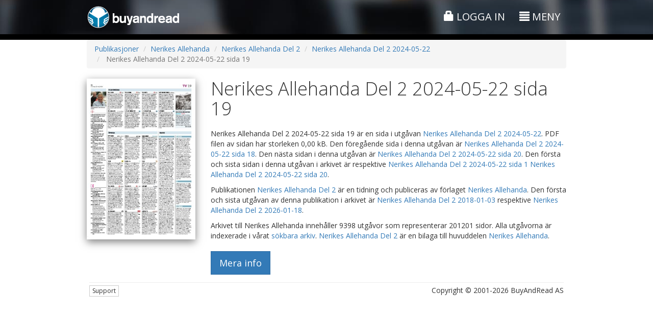

--- FILE ---
content_type: text/html;charset=UTF-8
request_url: https://www.buyandread.com/pub/Bonnier%20News-publisher_bonnier/Nerikes%20Allehanda-nerikesallehanda/Nerikes%20Allehanda%20Del%202-nerikesallehanda_bergslagen_b/2024-05-22-20240522/Sida%2019-19/Nerikes%20Allehanda%20Del%202%202024-05-22%20sida%2019.htm?lang=sv
body_size: 8402
content:










<!doctype html>
<html lang="sv" class="b3">
	<head>
		<meta http-equiv="Content-Type" content="text/html; charset=UTF-8" />
		
		
		
		
		<title>Nerikes Allehanda Del 2 2024-05-22 sida 19</title>
		
		
		<meta name="google-site-verification" content="D0ta1P4i4BUBuOz0mzu52lxYW_etvFEybHQ1mLxZ8uA" />
		
		<!-- Google Tag Manager -->
    <!--<script>(function(w,d,s,l,i){w[l]=w[l]||[];w[l].push({'gtm.start':
    new Date().getTime(),event:'gtm.js'});var f=d.getElementsByTagName(s)[0],
    j=d.createElement(s),dl=l!='dataLayer'?'&l='+l:'';j.async=true;j.src=
    'https://www.googletagmanager.com/gtm.js?id='+i+dl;f.parentNode.insertBefore(j,f);
    })(window,document,'script','dataLayer','GTM-TVRT8T8');</script>-->
    <!-- End Google Tag Manager -->
    
    <!-- Global site tag (gtag.js) - Google Ads: 1070358496 -->
    <script async src="https://www.googletagmanager.com/gtag/js?id=AW-1070358496"></script>
    <script>
      window.dataLayer = window.dataLayer || [];
      function gtag(){dataLayer.push(arguments);}
      gtag('js', new Date());
    
      gtag('config', 'AW-1070358496');
    </script>


		<!-- Facebook Pixel Code -->
		<script>
		!function(f,b,e,v,n,t,s)
		{if(f.fbq)return;n=f.fbq=function(){n.callMethod?
		n.callMethod.apply(n,arguments):n.queue.push(arguments)};
		if(!f._fbq)f._fbq=n;n.push=n;n.loaded=!0;n.version='2.0';
		n.queue=[];t=b.createElement(e);t.async=!0;
		t.src=v;s=b.getElementsByTagName(e)[0];
		s.parentNode.insertBefore(t,s)}(window,document,'script',
		'https://connect.facebook.net/en_US/fbevents.js');
		 fbq('init', '537348996875690'); 
		fbq('track', 'PageView');
		</script>
		<noscript>
		 <img height="1" width="1" 
		src="https://www.facebook.com/tr?id=537348996875690&ev=PageView
		&noscript=1"/>
		</noscript>
		<!-- End Facebook Pixel Code -->
		
		
			
			<meta name="description" content="BuyAndRead - Din digitale bladkiosk!"/>
		
			
			<meta name="author" content="BuyAndRead AS"/>
		
			
			<meta name="application-name" content="BuyAndRead"/>
		
			
			<meta name="generator" content="BuyAndRead"/>
		
			
			<meta property="og:image" content="https://www.buyandread.com/static/img/logo-2014-social-background.png"/>
		
			
			<meta property="og:url" content="https://www.buyandread.com/pub/Bonnier%20News-publisher_bonnier/Nerikes%20Allehanda-nerikesallehanda/Nerikes%20Allehanda%20Del%202-nerikesallehanda_bergslagen_b/2024-05-22-20240522/Sida%2019-19/Nerikes%20Allehanda%20Del%202%202024-05-22%20sida%2019.htm?lang=sv&source=ogurl"/>
		
			
			<meta property="og:title" content="BuyAndRead - Din digitale bladkiosk!"/>
		
			
			<meta property="og:description" content="BuyAndRead - Din digitale bladkiosk!"/>
		
		
		<link rel="shortcut icon" href="https://www.buyandread.com/static/img/favicon.png" type="image/png" />

		
		
		<!-- mobile viewport optimisation -->
		<meta name="viewport" content="width=device-width, initial-scale=1.0, maximum-scale=1.0, user-scalable=no">
			
		<!-- stylesheets -->
<!-- 		<link href='//fonts.googleapis.com/css?family=Crimson+Text:400italic,600italic,700italic|Exo+2:300,300italic,400,400italic,500,500italic,700italic,700' rel='stylesheet' type='text/css'> -->

		<link href='//fonts.googleapis.com/css?family=Crimson+Text:600italic|Open+Sans:300italic,400italic,700italic,400,300,700|Open+Sans+Condensed:300,700,300italic' rel='stylesheet' type='text/css'>

		
		
		
		
		
		
		
		
			<link rel="stylesheet" href="https://www.buyandread.com/static/bootstrap/3.3.x/css/bootstrap.min.css?v=v10.6.7&cv=20210323">
			<link rel="stylesheet" href="https://www.buyandread.com/static/bootstrap/plugins/font-awesome/css/font-awesome.min.css?v=v10.6.7&cv=20210323">
		
		
		
		
		<link rel="stylesheet" type="text/css" href="https://www.buyandread.com/static/bootstrap/plugins/bootstrap_ms.css" />
		<link rel="stylesheet" type="text/css" href="https://www.buyandread.com/static/bootstrap/plugins/bootstrap-glyphicon-animate.css" />
		
		<!-- 
		<link rel="stylesheet" type="text/css" href="https://www.buyandread.com/static/bootstrap/plugins/modal/css/bootstrap-modal-bs3patch.bar.css?v=v10.6.7&cv=20210323" />
		<link rel="stylesheet" type="text/css" href="https://www.buyandread.com/static/bootstrap/plugins/modal/css/bootstrap-modal.bar.css?v=v10.6.7&cv=20210323" />
		 -->
		 
		<link rel="stylesheet" type="text/css" href="https://www.buyandread.com/static/css/bootstrap/plugins/typeahead/typeahead.js-bootstrap.css?v=v10.6.7&cv=20210323" />
		<link rel="stylesheet" type="text/css" href="https://www.buyandread.com/static/bootstrap/plugins/datepicker-1.3/datepicker3.css?v=v10.6.7&cv=20210323" />
		<link rel="stylesheet" type="text/css" href="https://www.buyandread.com/static/bootstrap/plugins/datetimepicker3/css/bootstrap-datetimepicker.min.css?v=v10.6.7&cv=20210323" />
		
		<link rel="stylesheet" type="text/css" href="https://www.buyandread.com/static/css/common.css?v=v10.6.7&cv=20210323" />
		<link rel="stylesheet" type="text/css" href="https://www.buyandread.com/static/css/bar/style.css?v=v10.6.7&cv=20210323" />
		<link rel="stylesheet" type="text/css" href="https://www.buyandread.com/static/css/bar/style.b3.css?v=v10.6.7&cv=20210323" />
        
		
		<link rel="stylesheet" type="text/css" href="https://www.buyandread.com/static/js/jquery/jquery-share/jquery.share.css?v=v10.6.7&cv=20210323" />
		
		
		
		<!-- javascripts -->
		<!-- jQuery from CDN with local fallback -->
		
		
			<script src="https://code.jquery.com/jquery-3.5.1.min.js"></script>
		
			<script type="text/javascript">
				if (typeof jQuery == 'undefined') document.write(unescape("%3Cscript src='https://www.buyandread.com/static/js/jquery/jquery-3.5.1.min.js' type='text/javascript'%3E%3C/script%3E"));
			</script>
			
			<script src="https://code.jquery.com/jquery-migrate-3.2.0.min.js"></script>
		
		
		
		
		
		<!-- Bootstrap Framework -->
		
		
		
			<script src="https://www.buyandread.com/static/bootstrap/3.3.x/js/bootstrap.min.js?v=v10.6.7&cv=20210323"></script>
		
		
		
		<script type="text/javascript">
			if (typeof (jQuery.fn.modal) === 'undefined') {
				document.write(unescape("%3Cscript src='https://www.buyandread.com/static/bootstrap/3.3.x/js/bootstrap.min.js?v=v10.6.7&cv=20210323' type='text/javascript'%3E%3C/script%3E"));
				document.write(unescape("%3Clink rel='stylesheet' type='text/css' href='https://www.buyandread.com/static/bootstrap/3.3.x/css/bootstrap.min.css?v=v10.6.7&cv=20210323' /%3E"));
				document.write(unescape("%3Clink rel='stylesheet' type='text/css' href='https://www.buyandread.com/static/bootstrap/plugins/font-awesome/css/font-awesome.min.css?v=v10.6.7&cv=20210323' /%3E"));

			}
		</script>
	
		<script type="text/javascript" src="https://www.buyandread.com/static/js/libs/moment-with-locales-2.22.2.min.js?v=v10.6.7&cv=20210323"></script>
		
		<script type="text/javascript" src="https://www.buyandread.com/static/css/bootstrap/plugins/typeahead/typeahead.min.js?v=v10.6.7&cv=20210323"></script>
		<script type="text/javascript" src="https://www.buyandread.com/static/bootstrap/plugins/datepicker-1.3/bootstrap-datepicker.min.js?v=v10.6.7&cv=20210323"></script>
		<script type="text/javascript" src="https://www.buyandread.com/static/bootstrap/plugins/datepicker-1.3/locales/bootstrap-datepicker.nb.js?v=v10.6.7&cv=20210323"></script>
		<script type="text/javascript" src="https://www.buyandread.com/static/bootstrap/plugins/datepicker-1.3/locales/bootstrap-datepicker.sv.js?v=v10.6.7&cv=20210323"></script>
		<script type="text/javascript" src="https://www.buyandread.com/static/bootstrap/plugins/datetimepicker3/js/bootstrap-datetimepicker.min.js?v=v10.6.7&cv=20210323"></script>
		<script type="text/javascript" src="https://www.buyandread.com/static/bootstrap/plugins/bootstrapx-clickover.js?v=v10.6.7&cv=20210323"></script>
		<script type="text/javascript" src="https://www.buyandread.com/static/bootstrap/plugins/bootstrap-input-clear.js?v=v10.6.7&cv=20210323"></script>
		
		<!-- NumberFormat: used to format numbers nicely -->
		<script type="text/javascript" src="https://www.buyandread.com/static/js/dist/numberFormat.min.js?v=v10.6.7&cv=20210323"></script>
		<script type="text/javascript" src="https://www.buyandread.com/static/js/jquery/jquery.safeEnter.js?v=v10.6.7&cv=20210323"></script>
		<script type="text/javascript" src="https://www.buyandread.com/static/js/reader/jquery.cookie.js?v=v10.6.7&cv=20210323"></script>
		<script type="text/javascript" src="https://www.buyandread.com/static/js/jquery/jquery-share/jquery.share.js?v=v10.6.7&cv=20210323"></script>
		
		
		 
		<script type="text/javascript" src="https://www.buyandread.com/static/js/dist/init.next.min.js?v=v10.6.7&cv=20210323"></script>
		
		
		<script type="text/javascript" src="https://www.buyandread.com/static/js/dist/api.min.js"></script>
		
		














<script type="text/javascript">
	(function($, window, doc) {
		
		var $b = $.buyandread;

		if ($b) {
			var gaTrackId = "UA-2048214-1";  // UA-2048214-14 : BuyAndRead Streams
			//var gaTrackIdStreams = "UA-2048214-14";
			var gaTrackIdWlu = false;
			
			
			
			var ga4id = "G-2JHVGE7S8P";  // gtag('config', 'G-2JHVGE7S8P');
      var ga4idWlu = false;
      
      
      
      
      
			var settings = {
				test: false,
				isAdmin: false,
				wl: false,
				wlu: {},
				isSubdomain: false,
				baseUrlSubdomain: "https://www.buyandread.com",
				gaTrackId: gaTrackId,
				//gaTrackIdStreams: gaTrackIdStreams,
				gaTrackIdWlu: gaTrackIdWlu,
				
				ga4id: ga4id,
        ga4idWlu: ga4idWlu,
        
				cartEnabled: true,
				lang: "sv",
				
				
				
				
        userUniqueId: "47066086a8ab93f83a07cdf4d80313e6",
	      isNewSession: true,
  
				
				
				browserType: {"isDesktop":true,"isMobile":false,"isPhone":false,"isTablet":false,"value":"desktop"},
				
				currencies: {
					
						"DKK": 1.5728,
						"EUR": 11.7542,
						"GBP": 13.5516,
						"INR": 0.1117,
						"NOK": 1,
						"SEK": 1.0965,
						"THB": 0.3231,
						"USD": 10.119399999999999,
				},
				
				messages: {
					
						'common.close': 'Stäng',
						'common.info': 'Information',
						'common.error': 'Fel',
						'common.cancel': 'Avbryt',
						'common.calendar': 'Kalender',
						'calendar.dateSelector': 'Datovelger',
						'web.main.js.jp.required': 'Det finns fel i formuläret. Felen är märkta. Felen måste korrigeras för att fortsätta.',
						'web.main.js.jp.isNaN': 'Ett eller flera fält måste innehålla siffror. Siffrorna saknas eller anges felaktigt.',
						'web.main.js.jp.notInt': 'Ett eller flera fält kräver ett heltal. Värdet som är skrivit in är inte ett heltal.',
						'web.main.js.jp.dateLength': 'Datumet är skrivit felaktigt. Format måste vara: ÅÅÅÅMMDD',
						'web.main.js.jp.minLength': 'Du har skrivit in för få tecken i fältet.',
						'web.main.js.jp.maxLength': 'Du har skrivit in för många tecken i fältet.',
						'web.main.js.jp.notEmail': 'Ett eller flera fält innehåller en ogiltig e-postadress. Du måste ange en giltig e-postadress för att fortsätta.',
						'web.main.js.jp.eula': 'Du må godkjenne brukeravtalen og personvernretningslinjene for å fortsette',
						'eula.header': 'Användaravtal',
						'eula.read': 'Viktigt! Läs avtalet',
						'web.ajax.login': 'Logga in eller registrera dig',
						'web.ajax.password': 'Ändra lösenord',
						'web.ajax.checkout': 'Kassa',
						'true': 'Ja',
						'false': 'Nej',
						'logout.slDescription': 'Du har aktiverad \"Autoinloggning\". Detta betyder att du inte behöver att skriva in användarnamn och lösenord varje gång du besöker www.buyandread.com för att logga in. Detta orsakar också att du inte ser \"Logg in\"-sidan om du för exempel ska logga dig in på en annan användare eller att nogon ska registrera sig.<br/><br/>Du kan deaktivera \"Autoinloggning\" ved att trycka på lenken nedan. Du kan när som hälst aktivera \"Autoinloggning\" ved att kryssa av för detta på \"Logga in\"-sidan nästa gång du loggar in.',
						'logout.slDelete': 'Deaktivera \"Autoinloggning\"',
						'weekday.1': 'Söndag',
						'weekday.2': 'Måndag',
						'weekday.3': 'Tisdag',
						'weekday.4': 'Onsdag',
						'weekday.5': 'Torsdag',
						'weekday.6': 'Fredag',
						'weekday.7': 'Lördag',
						'common.page': 'sida',
						'common.previous': 'Föregående',
						'common.next': 'Nästa',
						'common.Page': 'Sida',
						'nav.page-size': 'Resultat per sida',
						'eula.eula': '<ol type=\"a\"><li>Forkortelser benyttet i avtaleteksten:<br/>Sluttbruker = SB<br/>BuyAndRead AS = BAR<br/>www.buyandread.com = wwwBAR</li><li>SB plikter å lese denne avtalen i sin helhet. </li><li>SB inngår denne avtalen ved registrering eller ved å trykke på \"Godta\" - knappen når SB innlogget. </li><li>BAR forventer at den som har tilgang til SB sin bruker hos wwwBAR også har myndighet til å godta avtalen. </li><li>Når SB benytter seg av wwwBAR er SB bundet av denne avtalen samt eventuelle nye versjoner av avtalen. </li><li>Hvis innholdet i denne avtalen endres av BuyAndRead så får SB en melding i sin meldingsboks. Meldingen kan leses når SB er logget inn på wwwBAR.</li><li>BuyAndRead AS kan endre innholdet i avtalen på et hvilket som helst tidspunkt. </li><li>SB har ikke lov til å gjøre en kjøpt publikasjon fra wwwBAR tilgjengelig for andre på en slik måte at det er mulighet for at flere personer samtidig kan lese publikasjonen. En slik handlig bryter med \"Lov om opphavsrett\". </li><li>Innhold i alle publikasjoner er beskyttet i følge \"Lov om opphavsrett\". SB må derfor forsikre seg om at \"Lov om opphavsrett\" ikke brytes hvis publisert materiale ønskes benyttet. BAR oppfordrer SB til å ta kontakt med utgiver før utnyttelse av materialet finner sted for å forsikre seg om lovligheten. </li><li>Det garanteres ikke et bestemt utgivelsestidspunkt på publikasjoner som er gjort tilgjengelig gjennom wwwBAR. </li><li>Utgaven kan være forsinket i forhold til sitt vanlige utgivelsestidspunkt. En slik forsinkelse gir ikke rett til en forlengelse av et eventuelt abonnement eller annen refusjon. </li><li>Hvis SB kjøper samme produkt flere ganger, er dette ikke grunn nok for kreditering av beløpet. </li><li>Kjøper SB et produkt og ombestemmer seg, kan SB ikke forvente å bli kreditert for hele eller deler av beløpet. Et kjøp hos wwwBAR er endelig. </li><li>Kjøper SB et produkt og laster det ned, mister SB muligheten for kreditering av hele eller deler av beløpet. Dette gjelder selv om nedlasting bare påbegynnes.</li><li>SB kan ikke konvertere et elektronisk abonnement kjøpt hos wwwBAR til et abonnement på papirutgaven hos den enkelte avis (leverandør). </li><li>Hvis wwwBAR av en eller annen grunn gjør en feil belastning, har brukeren rett på kreditering av hele beløpet. </li><li>Oppdager SB at det mangler sider i utgaven som er kjøpt, kan dette rapporteres til wwwBAR ved å bruke knappen \"Kontakt oss\" på wwwBAR. BAR vil da sammen med leverandøren gjør det som er mulig for å komplettere utgaven så raskt som mulig. </li><li>Manglende sider i en kjøpt utgave, gir ikke automatisk grunnlag for kreditering. SB kan, ved å gå til kjøpssiden på produktet og trykke på knappen \"Kjøp/vis enkeltsider\", se alle enkeltsider i utgaven. Dette kan gjøres før SB kjøper utgaven.</li><li>BAR overleverer på ingen måte informasjon til en tredje part om sine registrerte sluttbrukere, uten SB sitt samtykke.</li><li>BAR lagrer ingen sensitiv betalingsinformasjon når det gjelder VISA/MasterCard.</li><li>Nedlastingsproblemer som ikke direkte er relatert til wwwBAR er ikke BAR sitt ansvar. Slike problemer kan være forårsaket av telenettet, brannmurer, feil installert eller en gammel versjon av Adobe Reader/Adobe Acrobat, etc. Vi oppfordrer SB til alltid å ha siste versjon av Adobe Reader installert på den PC-en man benytter for å lese publikasjoner lastet ned fra wwwBAR. </li><li>Nedlastingsproblemer er ikke grunn til å få refundert et kjøp.</li></ol><p>Versjon: 1.4-no<br/>Dato: 22.05.2015</p>',
					'':''
				}
			}
			
			
				
			
			
			
			$.extend(settings, $b.data.init);
			
			$b.initialize(settings);
			window.$b = $b;
		} else {
			if (window.console) {
				console.log("$b is undefined");
			}
		}

	
	})( jQuery, window, document );
</script>




























		





		
		
		
		
			
		
		
		
		
		
		<!-- HTML5 shim and Respond.js for IE8 support of HTML5 elements and media queries -->
		<!--[if lt IE 9]>
			<script src="https://oss.maxcdn.com/libs/html5shiv/3.7.2/html5shiv.js"></script>
			<script src="https://oss.maxcdn.com/libs/respond.js/1.4.2/respond.min.js"></script>
		<![endif]-->
		
		
		
		<script type="text/javascript">
			$(function() {

			});

		</script>
		
		
		<style type="text/css">
			#container-header , #container-header-top.affix {
				background: #999 url('https://www.buyandread.com/static/img/next/bg4.jpg') repeat center center;
			}

			.flexClass{
				display: flex;
			}

			.subcriptionConatiner {
				position: sticky;
				top: 0;
				left: -3px;
				width: 25%;
			}

			.subcriptionConatiner ul {
				border: groove;
				padding: 10px 10px 10px 27px;
			}

			@media screen and (max-width: 850px) {
				.flexClass {
					display: contents;
				}

				.subcriptionConatiner {
					position: relative;
					top: 0;
					left: 0;
					width: 100%;
				}
			}
			
		</style>
		
		

		<style type="text/css">
			
		</style>
		<script type="text/javascript">
			
			

		</script>
	</head>


	<body class="">
		<!-- Google Tag Manager (noscript) -->
		<noscript><iframe src="https://www.googletagmanager.com/ns.html?id=GTM-K8PM7FQ"
		height="0" width="0" style="display:none;visibility:hidden"></iframe></noscript>
		<!-- End Google Tag Manager (noscript) -->

		




<div id="container-header" class="hidden-print">

	
	<div id="container-header-top" class="">
		<div class="pt10" style=""></div>
		<div class="container">
			<div class="row">
				<div class="col-xs-2 col-sm-6">
					<div class="hidden-xs">
						<a href="https://www.buyandread.com/next/index.htm"><img class="img-responsive" src="https://www.buyandread.com/static/img/logo-2014.png" alt="BuyAndRead logo" /></a>
					</div>
					<div class="visible-xs">
						<a href="https://www.buyandread.com/next/index.htm"><img class="img-responsive" style="width:30px;" src="https://www.buyandread.com/static/img/icon-2014-47px.png" alt="BuyAndRead logo" /></a>
					</div>
				</div>
				<!-- 
				col-xs-3 col-sm-4 col-md-4 
				
				<div class="col-xs-6 col-sm-3 col-md-4 text-center header-top-center hidden-xs-off">
					<div class="mt10 hidden-xs"></div>
					<div class="mt5 visible-xs"></div>
					
					
					col-xs-3 col-sm-5 col-md-4
				</div>-->
				<div class="col-xs-10 col-sm-6 text-right header-top-right">
					<div class="mt5 hidden-xs"></div>
					
					
					
						
						
							<a href="https://www.buyandread.com/next/ajax/login.htm" class="btn showModalLink" data-modal-id="login" style="">
								<span class="glyphicon glyphicon-lock"></span> 
								Logga in
							</a>
						
						
						
					
					
					<div id="menu-main-button">
					
						
					
						
							<div class="hidden-xs">
								<a href="#" class="btn btn-menu-main returnFalseLink" data-toggle="collapse" data-target="#container-menu">
									<span class="glyphicon glyphicon-align-justify"></span> <span class="hidden-xs">Meny</span>
								</a>
							</div>
							<div class="visible-xs">
								<!-- <a href="#" class="popoverLink" data-toggle="popover" data-trigger="hover" data-placement="bottom" data-container="#container-checkboxes" data-content="Söker igenom hela arkivet efter uttryck. Ta bort korsningen för att välja en period du vill söka i."><i class="glyphicon glyphicon-question-sign"></i></a> -->
								
								<a href="#" id="btn-menu-main-popover" class="btn btn-menu-main" data-toggle="popover">
									<span class="glyphicon glyphicon-align-justify"></span> 
								</a>
								
								
								
							</div>
							
						
					</div>
					
					
				</div>
			</div>
			
			
			
			<div id="container-menu" class="collapse ">
				<div class="hidden-xs">
					<div class="mt20"></div>
					<hr class="mtb0 op30" style="" />
					<div class="mt10"></div>
				</div>
				<div class="row ">
					<div class="col-sm-4">
						
						
						<ul class="nav nav-pills nav-stacked">
							<li class="">
								<a href="https://www.buyandread.com/next/index.htm">
									
									
									Förstasida
								</a>
							</li>
							
							
							
							<li class=""><a href="https://www.buyandread.com/next/search.htm">Sök</a></li>
							<li class=""><a href="https://www.buyandread.com/next/archive.htm">Arkiv</a></li>
							<li class=""><a class="showModalLink" href="https://www.buyandread.com/next/ajax/contact.htm" data-modal-id="contact" data-size="sm">Kontakta oss</a></li>
							<li class=""><a href="https://www.buyandread.com/next/about.htm" >Om BuyAndRead</a></li>
							
						</ul>
					
						
					</div>
					<div class="col-sm-4">
						
						
						
						
							
						
						
						
					</div>
					<div class="col-sm-4">
					
					
					
						<h3 class="mt5">Språk</h3>
						<ul id="nav-language" class="nav nav-pills nav-stacked">
							
							
                            
                            

							
								
								
								
                
                                
                
                                
							
							
						
							
								
								
								<li class=""><a href="https://www.buyandread.com/pub/Bonnier%20News-publisher_bonnier/Nerikes%20Allehanda-nerikesallehanda/Nerikes%20Allehanda%20Del%202-nerikesallehanda_bergslagen_b/2024-05-22-20240522/Sida%2019-19/Nerikes%20Allehanda%20Del%202%202024-05-22%20sida%2019.htm?lang=en" class=""><img src="https://www.buyandread.com/static/img/flags/gb.png" /> Engelska</a></li>
							
								
								
								<li class=""><a href="https://www.buyandread.com/pub/Bonnier%20News-publisher_bonnier/Nerikes%20Allehanda-nerikesallehanda/Nerikes%20Allehanda%20Del%202-nerikesallehanda_bergslagen_b/2024-05-22-20240522/Sida%2019-19/Nerikes%20Allehanda%20Del%202%202024-05-22%20sida%2019.htm?lang=no" class=""><img src="https://www.buyandread.com/static/img/flags/no.png" /> Norska</a></li>
							
								
								
								<li class="active"><a href="#" class="returnFalseLink"><img src="https://www.buyandread.com/static/img/flags/se.png" /> Svenska</a></li>
							
              
						</ul>

						
						
						<!-- 
						<h3 class="">Meddelandebox <span class="label label-default">0</span></h3>
						
						
						
						
						
						
						
						-->
				
					</div>
				</div>
			</div>
		</div>
		<div class="pt10 hidden-xs" style=""></div>
	</div>
	
	

	
	
	 

</div>





		
		
		<div id="container-main">
			
			<div id="container-main-content">
				<div id="container-page-header" class=" hidden-xs">
					<div id="" class="container">
						<div class="row mtb5">
							<div class="col-sm-4 text-left">
								
							</div>
							<div class="col-sm-4 row-center text-center">
								
							</div>
							<div class="col-sm-4 text-right">
								
							</div>
						</div>
					</div>
				</div>
				
				
				<div id="container-content-top" class="container">
					








<noscript>
	<div class="alert alert-danger m5 xxlarge" >
		Du måste tillåta Javascript i din webbläsare för att använda den här webbplatsen.
	</div>
</noscript>
















				</div>
				
				
				<div id="container-page-content" class="container-off">
					
					
					
					
						<div id="container-page-content-alerts" class="container">

							
							
							
							
						</div>

						<div id="container-page-content-body" class="container">
							<div>
			<ol class="breadcrumb">
				<li><a href="/pub/">Publikasjoner</a></li>
				
				<li><a href="/pub/Bonnier%20News-publisher_bonnier/Nerikes%20Allehanda-nerikesallehanda/Nerikes%20Allehanda.htm">Nerikes Allehanda</a></li>
				<li><a href="/pub/Bonnier%20News-publisher_bonnier/Nerikes%20Allehanda-nerikesallehanda/Nerikes%20Allehanda%20Del%202-nerikesallehanda_bergslagen_b/Nerikes%20Allehanda%20Del%202.htm">Nerikes Allehanda Del 2</a></li>
				<li><a href="/pub/Bonnier%20News-publisher_bonnier/Nerikes%20Allehanda-nerikesallehanda/Nerikes%20Allehanda%20Del%202-nerikesallehanda_bergslagen_b/2024-05-22-20240522/Nerikes%20Allehanda%20Del%202%202024-05-22.htm">Nerikes Allehanda Del 2 2024-05-22</a></li>
				<li class="active"> Nerikes Allehanda Del 2 2024-05-22 sida 19 </li>
			</ol>
		</div>

		<div class="row mt20">
			
			<div class="col-sm-3 text-left col-left">
				<img id="" class="img-responsive shadow pfc-thumbnail" src="https://www.buyandread.com/static/thumbnail/nerikesallehanda_bergslagen_b/2024/05/22/nerikesallehanda_bergslagen_b-20240522_000_00_00_019.jpg" alt="" />
			</div>
			<div class="col-sm-9 text-left col-center">
				<h1 class="mt0"> Nerikes Allehanda Del 2 2024-05-22 sida 19 </h1>
				
				<p class="lead">
				
					

					<p>
						 Nerikes Allehanda Del 2 2024-05-22 sida 19  är en sida i utgåvan <a href="/pub/Bonnier%20News-publisher_bonnier/Nerikes%20Allehanda-nerikesallehanda/Nerikes%20Allehanda%20Del%202-nerikesallehanda_bergslagen_b/2024-05-22-20240522/Nerikes%20Allehanda%20Del%202%202024-05-22.htm">Nerikes Allehanda Del 2 2024-05-22</a>.
						
						
							PDF filen av sidan har storleken 0,00 kB. 
						
						
							Den föregående sida i denna utgåvan är<a href="/pub/Bonnier%20News-publisher_bonnier/Nerikes%20Allehanda-nerikesallehanda/Nerikes%20Allehanda%20Del%202-nerikesallehanda_bergslagen_b/2024-05-22-20240522/Sida%2018-18/Nerikes%20Allehanda%20Del%202%202024-05-22%20sida%2018.htm"> Nerikes Allehanda Del 2 2024-05-22 sida 18</a>.
						
						
							Den nästa sidan i denna utgåvan är<a href="/pub/Bonnier%20News-publisher_bonnier/Nerikes%20Allehanda-nerikesallehanda/Nerikes%20Allehanda%20Del%202-nerikesallehanda_bergslagen_b/2024-05-22-20240522/Sida%2020-20/Nerikes%20Allehanda%20Del%202%202024-05-22%20sida%2020.htm"> Nerikes Allehanda Del 2 2024-05-22 sida 20</a>.
						
						Den första och sista sidan i denna utgåvan i arkivet är respektive <a href="/pub/Bonnier%20News-publisher_bonnier/Nerikes%20Allehanda-nerikesallehanda/Nerikes%20Allehanda%20Del%202-nerikesallehanda_bergslagen_b/2024-05-22-20240522/Sida%201-1/Nerikes%20Allehanda%20Del%202%202024-05-22%20sida%201.htm"> Nerikes Allehanda Del 2 2024-05-22 sida 1 </a> <a href="/pub/Bonnier%20News-publisher_bonnier/Nerikes%20Allehanda-nerikesallehanda/Nerikes%20Allehanda%20Del%202-nerikesallehanda_bergslagen_b/2024-05-22-20240522/Sida%2020-20/Nerikes%20Allehanda%20Del%202%202024-05-22%20sida%2020.htm"> Nerikes Allehanda Del 2 2024-05-22 sida 20</a>.

						
						
					</p>
					
					
					<p>
						Publikationen <a href="/pub/Bonnier%20News-publisher_bonnier/Nerikes%20Allehanda-nerikesallehanda/Nerikes%20Allehanda%20Del%202-nerikesallehanda_bergslagen_b/Nerikes%20Allehanda%20Del%202.htm">Nerikes Allehanda Del 2</a> är en tidning och publiceras av förlaget <a href="/pub/Bonnier%20News-publisher_bonnier/Nerikes%20Allehanda-nerikesallehanda/Nerikes%20Allehanda.htm">Nerikes Allehanda</a>.
						
						
						Den första och sista utgåvan av denna publikation i arkivet är <a href="/pub/Bonnier%20News-publisher_bonnier/Nerikes%20Allehanda-nerikesallehanda/Nerikes%20Allehanda%20Del%202-nerikesallehanda_bergslagen_b/2018-01-03-20180103/Nerikes%20Allehanda%20Del%202%202018-01-03.htm">Nerikes Allehanda Del 2 2018-01-03</a> respektive <a href="/pub/Bonnier%20News-publisher_bonnier/Nerikes%20Allehanda-nerikesallehanda/Nerikes%20Allehanda%20Del%202-nerikesallehanda_bergslagen_b/2026-01-18-20260118/Nerikes%20Allehanda%20Del%202%202026-01-18.htm">Nerikes Allehanda Del 2 2026-01-18</a>.
						
					</p>
					<p>
						Arkivet till Nerikes Allehanda innehåller 9398 utgåvor som representerar 201201 sidor.
						
							Alla utgåvorna är indexerade i vårat <a href="https://www.buyandread.com/next/search.htm?search.provider=208741">sökbara arkiv</a>.
						
						
							<a href="/pub/Bonnier%20News-publisher_bonnier/Nerikes%20Allehanda-nerikesallehanda/Nerikes%20Allehanda%20Del%202-nerikesallehanda_bergslagen_b/Nerikes%20Allehanda%20Del%202.htm">Nerikes Allehanda Del 2</a> är en bilaga till huvuddelen <a href="/pub/Bonnier%20News-publisher_bonnier/Nerikes%20Allehanda-nerikesallehanda/Nerikes%20Allehanda-nerikesallehanda_bergslagen/Nerikes%20Allehanda.htm">Nerikes Allehanda</a>.
						
						
					</p>
					
					<div class="mt20">
						<a href="https://www.buyandread.com/next/archive.htm?date=20240522&pub=2571" class="btn btn-primary btn-lg btn-pub-more-info">Mera info</a>
					</div>
					
				</p>


			</div>
		
			
		</div>
						</div>
					
					
					
					
				</div>
			</div>
			<div id="container-footer" class="container">
				





<div class="footer" style="padding: 0 5px; margin: 5px 0;">
	<hr style="margin: 5px 0;" />
	<div class="row">
		<div class="col-sm-6">
		
			
				<a href="https://www.buyandread.com/next/ajax/contact.htm" class="btn btn-default btn-xs showModalLink hidden-print" data-modal-id="contact" data-size="sm">Support</a>
			
			
			
		</div>
		<div class="col-sm-6 text-right">
			
			Copyright &copy; 2001-2026 BuyAndRead AS
		</div>
	</div>
	
	
	<!-- 
	<div>
		<div class="dibs_brand_assets" style="margin: 0px;">
			<img src="https://cdn.dibspayment.com/logo/checkout/combo/horiz/DIBS_checkout_kombo_horizontal_19.png" alt="Nets - Payments made easy"  />
		</div>
	</div>
	-->
	
  <div id="debugWrapper">
  
  </div>
</div>










			</div>
		</div><!-- /container-main -->
		
		
		
		<div id="modal-template" class="modal fade">
			<div class="modal-dialog">
				<div class="modal-content ">
					<button type="button" class="close modal-button-close" data-dismiss="modal" aria-hidden="true" title="Stäng">&times;</button>
					<div class="modal-header">
						<button type="button" class="close" data-dismiss="modal" aria-hidden="true">&times;</button>
						<h4 class="modal-title">Title</h4>
					</div>
					<div class="modal-body">
						<div class="modal-main-content"></div>
					</div>
					
				
				</div>
				<!-- /.modal-content -->
			</div>
			<!-- /.modal-dialog -->
		</div>
		<!-- /.modal -->
		
		
		<div id="container-loading" class="modal hidden">
			<div class="modal-dialog">
				<div class="container-spinner text-center">
					<i class="fa fa-spinner fa-spin-off fa-pulse fa-5x"></i>
				</div>
				<!-- <div class="container-progress">
					<div class="progress progress-striped active">
						<div class="progress-bar" role="progressbar" aria-valuenow="100" aria-valuemin="0" aria-valuemax="100" style="width: 100%">
							<span>Laddar... var god att vänta</span>
						</div>
					</div>
				</div> -->
			</div>
		</div>
		<div id="loading-backdrop" class="loading-backdrop fade hidden"></div>
		
	</body>
</html>

